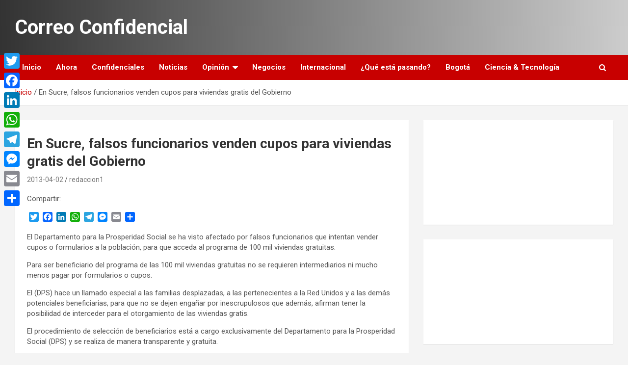

--- FILE ---
content_type: text/html; charset=UTF-8
request_url: https://correoconfidencial.com/archivos/41955
body_size: 10379
content:
<!doctype html>
<html lang="es">
<head>
	<meta charset="UTF-8">
	<meta name="viewport" content="width=device-width, initial-scale=1, shrink-to-fit=no">
	<link rel="profile" href="https://gmpg.org/xfn/11">

	<title>En Sucre, falsos funcionarios venden cupos para viviendas gratis del Gobierno &#8211; Correo Confidencial</title>
<meta name='robots' content='max-image-preview:large' />
<link rel='dns-prefetch' href='//static.addtoany.com' />
<link rel='dns-prefetch' href='//fonts.googleapis.com' />
<link rel="alternate" type="application/rss+xml" title="Correo Confidencial &raquo; Feed" href="https://correoconfidencial.com/feed" />
<link rel="alternate" title="oEmbed (JSON)" type="application/json+oembed" href="https://correoconfidencial.com/wp-json/oembed/1.0/embed?url=https%3A%2F%2Fcorreoconfidencial.com%2Farchivos%2F41955" />
<link rel="alternate" title="oEmbed (XML)" type="text/xml+oembed" href="https://correoconfidencial.com/wp-json/oembed/1.0/embed?url=https%3A%2F%2Fcorreoconfidencial.com%2Farchivos%2F41955&#038;format=xml" />
<style id='wp-img-auto-sizes-contain-inline-css' type='text/css'>
img:is([sizes=auto i],[sizes^="auto," i]){contain-intrinsic-size:3000px 1500px}
/*# sourceURL=wp-img-auto-sizes-contain-inline-css */
</style>

<style id='wp-emoji-styles-inline-css' type='text/css'>

	img.wp-smiley, img.emoji {
		display: inline !important;
		border: none !important;
		box-shadow: none !important;
		height: 1em !important;
		width: 1em !important;
		margin: 0 0.07em !important;
		vertical-align: -0.1em !important;
		background: none !important;
		padding: 0 !important;
	}
/*# sourceURL=wp-emoji-styles-inline-css */
</style>
<link rel='stylesheet' id='wp-block-library-css' href='https://correoconfidencial.com/correoconfidencial/wp-includes/css/dist/block-library/style.min.css?ver=6.9' type='text/css' media='all' />
<style id='wp-block-embed-inline-css' type='text/css'>
.wp-block-embed.alignleft,.wp-block-embed.alignright,.wp-block[data-align=left]>[data-type="core/embed"],.wp-block[data-align=right]>[data-type="core/embed"]{max-width:360px;width:100%}.wp-block-embed.alignleft .wp-block-embed__wrapper,.wp-block-embed.alignright .wp-block-embed__wrapper,.wp-block[data-align=left]>[data-type="core/embed"] .wp-block-embed__wrapper,.wp-block[data-align=right]>[data-type="core/embed"] .wp-block-embed__wrapper{min-width:280px}.wp-block-cover .wp-block-embed{min-height:240px;min-width:320px}.wp-block-embed{overflow-wrap:break-word}.wp-block-embed :where(figcaption){margin-bottom:1em;margin-top:.5em}.wp-block-embed iframe{max-width:100%}.wp-block-embed__wrapper{position:relative}.wp-embed-responsive .wp-has-aspect-ratio .wp-block-embed__wrapper:before{content:"";display:block;padding-top:50%}.wp-embed-responsive .wp-has-aspect-ratio iframe{bottom:0;height:100%;left:0;position:absolute;right:0;top:0;width:100%}.wp-embed-responsive .wp-embed-aspect-21-9 .wp-block-embed__wrapper:before{padding-top:42.85%}.wp-embed-responsive .wp-embed-aspect-18-9 .wp-block-embed__wrapper:before{padding-top:50%}.wp-embed-responsive .wp-embed-aspect-16-9 .wp-block-embed__wrapper:before{padding-top:56.25%}.wp-embed-responsive .wp-embed-aspect-4-3 .wp-block-embed__wrapper:before{padding-top:75%}.wp-embed-responsive .wp-embed-aspect-1-1 .wp-block-embed__wrapper:before{padding-top:100%}.wp-embed-responsive .wp-embed-aspect-9-16 .wp-block-embed__wrapper:before{padding-top:177.77%}.wp-embed-responsive .wp-embed-aspect-1-2 .wp-block-embed__wrapper:before{padding-top:200%}
/*# sourceURL=https://correoconfidencial.com/correoconfidencial/wp-includes/blocks/embed/style.min.css */
</style>
<style id='global-styles-inline-css' type='text/css'>
:root{--wp--preset--aspect-ratio--square: 1;--wp--preset--aspect-ratio--4-3: 4/3;--wp--preset--aspect-ratio--3-4: 3/4;--wp--preset--aspect-ratio--3-2: 3/2;--wp--preset--aspect-ratio--2-3: 2/3;--wp--preset--aspect-ratio--16-9: 16/9;--wp--preset--aspect-ratio--9-16: 9/16;--wp--preset--color--black: #000000;--wp--preset--color--cyan-bluish-gray: #abb8c3;--wp--preset--color--white: #ffffff;--wp--preset--color--pale-pink: #f78da7;--wp--preset--color--vivid-red: #cf2e2e;--wp--preset--color--luminous-vivid-orange: #ff6900;--wp--preset--color--luminous-vivid-amber: #fcb900;--wp--preset--color--light-green-cyan: #7bdcb5;--wp--preset--color--vivid-green-cyan: #00d084;--wp--preset--color--pale-cyan-blue: #8ed1fc;--wp--preset--color--vivid-cyan-blue: #0693e3;--wp--preset--color--vivid-purple: #9b51e0;--wp--preset--gradient--vivid-cyan-blue-to-vivid-purple: linear-gradient(135deg,rgb(6,147,227) 0%,rgb(155,81,224) 100%);--wp--preset--gradient--light-green-cyan-to-vivid-green-cyan: linear-gradient(135deg,rgb(122,220,180) 0%,rgb(0,208,130) 100%);--wp--preset--gradient--luminous-vivid-amber-to-luminous-vivid-orange: linear-gradient(135deg,rgb(252,185,0) 0%,rgb(255,105,0) 100%);--wp--preset--gradient--luminous-vivid-orange-to-vivid-red: linear-gradient(135deg,rgb(255,105,0) 0%,rgb(207,46,46) 100%);--wp--preset--gradient--very-light-gray-to-cyan-bluish-gray: linear-gradient(135deg,rgb(238,238,238) 0%,rgb(169,184,195) 100%);--wp--preset--gradient--cool-to-warm-spectrum: linear-gradient(135deg,rgb(74,234,220) 0%,rgb(151,120,209) 20%,rgb(207,42,186) 40%,rgb(238,44,130) 60%,rgb(251,105,98) 80%,rgb(254,248,76) 100%);--wp--preset--gradient--blush-light-purple: linear-gradient(135deg,rgb(255,206,236) 0%,rgb(152,150,240) 100%);--wp--preset--gradient--blush-bordeaux: linear-gradient(135deg,rgb(254,205,165) 0%,rgb(254,45,45) 50%,rgb(107,0,62) 100%);--wp--preset--gradient--luminous-dusk: linear-gradient(135deg,rgb(255,203,112) 0%,rgb(199,81,192) 50%,rgb(65,88,208) 100%);--wp--preset--gradient--pale-ocean: linear-gradient(135deg,rgb(255,245,203) 0%,rgb(182,227,212) 50%,rgb(51,167,181) 100%);--wp--preset--gradient--electric-grass: linear-gradient(135deg,rgb(202,248,128) 0%,rgb(113,206,126) 100%);--wp--preset--gradient--midnight: linear-gradient(135deg,rgb(2,3,129) 0%,rgb(40,116,252) 100%);--wp--preset--font-size--small: 13px;--wp--preset--font-size--medium: 20px;--wp--preset--font-size--large: 36px;--wp--preset--font-size--x-large: 42px;--wp--preset--spacing--20: 0.44rem;--wp--preset--spacing--30: 0.67rem;--wp--preset--spacing--40: 1rem;--wp--preset--spacing--50: 1.5rem;--wp--preset--spacing--60: 2.25rem;--wp--preset--spacing--70: 3.38rem;--wp--preset--spacing--80: 5.06rem;--wp--preset--shadow--natural: 6px 6px 9px rgba(0, 0, 0, 0.2);--wp--preset--shadow--deep: 12px 12px 50px rgba(0, 0, 0, 0.4);--wp--preset--shadow--sharp: 6px 6px 0px rgba(0, 0, 0, 0.2);--wp--preset--shadow--outlined: 6px 6px 0px -3px rgb(255, 255, 255), 6px 6px rgb(0, 0, 0);--wp--preset--shadow--crisp: 6px 6px 0px rgb(0, 0, 0);}:where(.is-layout-flex){gap: 0.5em;}:where(.is-layout-grid){gap: 0.5em;}body .is-layout-flex{display: flex;}.is-layout-flex{flex-wrap: wrap;align-items: center;}.is-layout-flex > :is(*, div){margin: 0;}body .is-layout-grid{display: grid;}.is-layout-grid > :is(*, div){margin: 0;}:where(.wp-block-columns.is-layout-flex){gap: 2em;}:where(.wp-block-columns.is-layout-grid){gap: 2em;}:where(.wp-block-post-template.is-layout-flex){gap: 1.25em;}:where(.wp-block-post-template.is-layout-grid){gap: 1.25em;}.has-black-color{color: var(--wp--preset--color--black) !important;}.has-cyan-bluish-gray-color{color: var(--wp--preset--color--cyan-bluish-gray) !important;}.has-white-color{color: var(--wp--preset--color--white) !important;}.has-pale-pink-color{color: var(--wp--preset--color--pale-pink) !important;}.has-vivid-red-color{color: var(--wp--preset--color--vivid-red) !important;}.has-luminous-vivid-orange-color{color: var(--wp--preset--color--luminous-vivid-orange) !important;}.has-luminous-vivid-amber-color{color: var(--wp--preset--color--luminous-vivid-amber) !important;}.has-light-green-cyan-color{color: var(--wp--preset--color--light-green-cyan) !important;}.has-vivid-green-cyan-color{color: var(--wp--preset--color--vivid-green-cyan) !important;}.has-pale-cyan-blue-color{color: var(--wp--preset--color--pale-cyan-blue) !important;}.has-vivid-cyan-blue-color{color: var(--wp--preset--color--vivid-cyan-blue) !important;}.has-vivid-purple-color{color: var(--wp--preset--color--vivid-purple) !important;}.has-black-background-color{background-color: var(--wp--preset--color--black) !important;}.has-cyan-bluish-gray-background-color{background-color: var(--wp--preset--color--cyan-bluish-gray) !important;}.has-white-background-color{background-color: var(--wp--preset--color--white) !important;}.has-pale-pink-background-color{background-color: var(--wp--preset--color--pale-pink) !important;}.has-vivid-red-background-color{background-color: var(--wp--preset--color--vivid-red) !important;}.has-luminous-vivid-orange-background-color{background-color: var(--wp--preset--color--luminous-vivid-orange) !important;}.has-luminous-vivid-amber-background-color{background-color: var(--wp--preset--color--luminous-vivid-amber) !important;}.has-light-green-cyan-background-color{background-color: var(--wp--preset--color--light-green-cyan) !important;}.has-vivid-green-cyan-background-color{background-color: var(--wp--preset--color--vivid-green-cyan) !important;}.has-pale-cyan-blue-background-color{background-color: var(--wp--preset--color--pale-cyan-blue) !important;}.has-vivid-cyan-blue-background-color{background-color: var(--wp--preset--color--vivid-cyan-blue) !important;}.has-vivid-purple-background-color{background-color: var(--wp--preset--color--vivid-purple) !important;}.has-black-border-color{border-color: var(--wp--preset--color--black) !important;}.has-cyan-bluish-gray-border-color{border-color: var(--wp--preset--color--cyan-bluish-gray) !important;}.has-white-border-color{border-color: var(--wp--preset--color--white) !important;}.has-pale-pink-border-color{border-color: var(--wp--preset--color--pale-pink) !important;}.has-vivid-red-border-color{border-color: var(--wp--preset--color--vivid-red) !important;}.has-luminous-vivid-orange-border-color{border-color: var(--wp--preset--color--luminous-vivid-orange) !important;}.has-luminous-vivid-amber-border-color{border-color: var(--wp--preset--color--luminous-vivid-amber) !important;}.has-light-green-cyan-border-color{border-color: var(--wp--preset--color--light-green-cyan) !important;}.has-vivid-green-cyan-border-color{border-color: var(--wp--preset--color--vivid-green-cyan) !important;}.has-pale-cyan-blue-border-color{border-color: var(--wp--preset--color--pale-cyan-blue) !important;}.has-vivid-cyan-blue-border-color{border-color: var(--wp--preset--color--vivid-cyan-blue) !important;}.has-vivid-purple-border-color{border-color: var(--wp--preset--color--vivid-purple) !important;}.has-vivid-cyan-blue-to-vivid-purple-gradient-background{background: var(--wp--preset--gradient--vivid-cyan-blue-to-vivid-purple) !important;}.has-light-green-cyan-to-vivid-green-cyan-gradient-background{background: var(--wp--preset--gradient--light-green-cyan-to-vivid-green-cyan) !important;}.has-luminous-vivid-amber-to-luminous-vivid-orange-gradient-background{background: var(--wp--preset--gradient--luminous-vivid-amber-to-luminous-vivid-orange) !important;}.has-luminous-vivid-orange-to-vivid-red-gradient-background{background: var(--wp--preset--gradient--luminous-vivid-orange-to-vivid-red) !important;}.has-very-light-gray-to-cyan-bluish-gray-gradient-background{background: var(--wp--preset--gradient--very-light-gray-to-cyan-bluish-gray) !important;}.has-cool-to-warm-spectrum-gradient-background{background: var(--wp--preset--gradient--cool-to-warm-spectrum) !important;}.has-blush-light-purple-gradient-background{background: var(--wp--preset--gradient--blush-light-purple) !important;}.has-blush-bordeaux-gradient-background{background: var(--wp--preset--gradient--blush-bordeaux) !important;}.has-luminous-dusk-gradient-background{background: var(--wp--preset--gradient--luminous-dusk) !important;}.has-pale-ocean-gradient-background{background: var(--wp--preset--gradient--pale-ocean) !important;}.has-electric-grass-gradient-background{background: var(--wp--preset--gradient--electric-grass) !important;}.has-midnight-gradient-background{background: var(--wp--preset--gradient--midnight) !important;}.has-small-font-size{font-size: var(--wp--preset--font-size--small) !important;}.has-medium-font-size{font-size: var(--wp--preset--font-size--medium) !important;}.has-large-font-size{font-size: var(--wp--preset--font-size--large) !important;}.has-x-large-font-size{font-size: var(--wp--preset--font-size--x-large) !important;}
/*# sourceURL=global-styles-inline-css */
</style>

<style id='classic-theme-styles-inline-css' type='text/css'>
/*! This file is auto-generated */
.wp-block-button__link{color:#fff;background-color:#32373c;border-radius:9999px;box-shadow:none;text-decoration:none;padding:calc(.667em + 2px) calc(1.333em + 2px);font-size:1.125em}.wp-block-file__button{background:#32373c;color:#fff;text-decoration:none}
/*# sourceURL=/wp-includes/css/classic-themes.min.css */
</style>
<link rel='stylesheet' id='bootstrap-style-css' href='https://correoconfidencial.com/correoconfidencial/wp-content/themes/newscard-pro/assets/library/bootstrap/css/bootstrap.min.css?ver=4.0.0' type='text/css' media='all' />
<link rel='stylesheet' id='font-awesome-style-css' href='https://correoconfidencial.com/correoconfidencial/wp-content/themes/newscard-pro/assets/library/font-awesome/css/font-awesome.css?ver=6.9' type='text/css' media='all' />
<link rel='stylesheet' id='newscard-google-fonts-css' href='//fonts.googleapis.com/css?family=Roboto%3A300%2C300i%2C400%2C400i%2C500%2C500i%2C700%2C700i&#038;ver=6.9' type='text/css' media='all' />
<link rel='stylesheet' id='owl-carousel-css' href='https://correoconfidencial.com/correoconfidencial/wp-content/themes/newscard-pro/assets/library/owl-carousel/owl.carousel.min.css?ver=2.3.4' type='text/css' media='all' />
<link rel='stylesheet' id='newscard-style-css' href='https://correoconfidencial.com/correoconfidencial/wp-content/themes/newscard-pro/style.css?ver=6.9' type='text/css' media='all' />
<link rel='stylesheet' id='addtoany-css' href='https://correoconfidencial.com/correoconfidencial/wp-content/plugins/add-to-any/addtoany.min.css?ver=1.16' type='text/css' media='all' />
<style id='addtoany-inline-css' type='text/css'>
@media screen and (max-width:980px){
.a2a_floating_style.a2a_vertical_style{display:none;}
}
/*# sourceURL=addtoany-inline-css */
</style>
<script type="text/javascript" id="addtoany-core-js-before">
/* <![CDATA[ */
window.a2a_config=window.a2a_config||{};a2a_config.callbacks=[];a2a_config.overlays=[];a2a_config.templates={};a2a_localize = {
	Share: "Compartir",
	Save: "Guardar",
	Subscribe: "Suscribir",
	Email: "Correo electrónico",
	Bookmark: "Marcador",
	ShowAll: "Mostrar todo",
	ShowLess: "Mostrar menos",
	FindServices: "Encontrar servicio(s)",
	FindAnyServiceToAddTo: "Encuentra al instante cualquier servicio para añadir a",
	PoweredBy: "Funciona con",
	ShareViaEmail: "Compartir por correo electrónico",
	SubscribeViaEmail: "Suscribirse a través de correo electrónico",
	BookmarkInYourBrowser: "Añadir a marcadores de tu navegador",
	BookmarkInstructions: "Presiona «Ctrl+D» o «\u2318+D» para añadir esta página a marcadores",
	AddToYourFavorites: "Añadir a tus favoritos",
	SendFromWebOrProgram: "Enviar desde cualquier dirección o programa de correo electrónico ",
	EmailProgram: "Programa de correo electrónico",
	More: "Más&#8230;",
	ThanksForSharing: "¡Gracias por compartir!",
	ThanksForFollowing: "¡Gracias por seguirnos!"
};


//# sourceURL=addtoany-core-js-before
/* ]]> */
</script>
<script type="text/javascript" defer src="https://static.addtoany.com/menu/page.js" id="addtoany-core-js"></script>
<script type="text/javascript" src="https://correoconfidencial.com/correoconfidencial/wp-includes/js/jquery/jquery.min.js?ver=3.7.1" id="jquery-core-js"></script>
<script type="text/javascript" src="https://correoconfidencial.com/correoconfidencial/wp-includes/js/jquery/jquery-migrate.min.js?ver=3.4.1" id="jquery-migrate-js"></script>
<script type="text/javascript" defer src="https://correoconfidencial.com/correoconfidencial/wp-content/plugins/add-to-any/addtoany.min.js?ver=1.1" id="addtoany-jquery-js"></script>
<script type="text/javascript" src="https://correoconfidencial.com/correoconfidencial/wp-content/plugins/google-analyticator/external-tracking.min.js?ver=6.5.7" id="ga-external-tracking-js"></script>
<link rel="https://api.w.org/" href="https://correoconfidencial.com/wp-json/" /><link rel="alternate" title="JSON" type="application/json" href="https://correoconfidencial.com/wp-json/wp/v2/posts/41955" /><link rel="EditURI" type="application/rsd+xml" title="RSD" href="https://correoconfidencial.com/correoconfidencial/xmlrpc.php?rsd" />
<meta name="generator" content="WordPress 6.9" />
<link rel="canonical" href="https://correoconfidencial.com/archivos/41955" />
<link rel='shortlink' href='https://correoconfidencial.com/?p=41955' />
<!-- WordPress Most Popular --><script type="text/javascript">/* <![CDATA[ */ jQuery.post("https://correoconfidencial.com/correoconfidencial/wp-admin/admin-ajax.php", { action: "wmp_update", id: 41955, token: "ccb08fcbc2" }); /* ]]> */</script><!-- /WordPress Most Popular -->
	<style type="text/css">
				@media (min-width: 768px) {
				}
			</style>

<style type="text/css" id="sns_global_styles">#header, #navigation { background: white; }
#sidebar div.widget.widget_text { padding: 0; }</style><!-- Google Analytics Tracking by Google Analyticator 6.5.7 -->
<script type="text/javascript">
    var analyticsFileTypes = [];
    var analyticsSnippet = 'disabled';
    var analyticsEventTracking = 'enabled';
</script>
<script type="text/javascript">
	(function(i,s,o,g,r,a,m){i['GoogleAnalyticsObject']=r;i[r]=i[r]||function(){
	(i[r].q=i[r].q||[]).push(arguments)},i[r].l=1*new Date();a=s.createElement(o),
	m=s.getElementsByTagName(o)[0];a.async=1;a.src=g;m.parentNode.insertBefore(a,m)
	})(window,document,'script','//www.google-analytics.com/analytics.js','ga');
	ga('create', 'UA-XXXXXXXX-X', 'auto');
	ga('require', 'displayfeatures');
 
	ga('send', 'pageview');
</script>
</head>

<body class="wp-singular post-template-default single single-post postid-41955 single-format-standard wp-theme-newscard-pro theme-body group-blog">

<div id="page" class="site">
	<a class="skip-link screen-reader-text" href="#content">Saltar al contenido</a>
	
	<header id="masthead" class="site-header">
				<nav class="navbar navbar-expand-lg d-block">
			<div class="navbar-head header-overlay-dark" >
				<div class="container">
					<div class="row navbar-head-row align-items-center">
						<div class="col-lg-4">
							<div class="site-branding navbar-brand">
																	<h2 class="site-title"><a href="https://correoconfidencial.com/" rel="home">Correo Confidencial</a></h2>
															</div><!-- .site-branding .navbar-brand -->
						</div>
											</div><!-- .row -->
				</div><!-- .container -->
			</div><!-- .navbar-head -->
			<div class="navigation-bar">
				<div class="navigation-bar-top">
					<div class="container">
						<button class="navbar-toggler menu-toggle" type="button" data-toggle="collapse" data-target="#navbarCollapse" aria-controls="navbarCollapse" aria-expanded="false" aria-label="Alternar navegación"></button>
						<span class="search-toggle"></span>
					</div><!-- .container -->
					<div class="search-bar">
						<div class="container">
							<div class="search-block off">
								<form action="https://correoconfidencial.com/" method="get" class="search-form">
	<label class="assistive-text"> Buscar </label>
	<div class="input-group">
		<input type="search" value="" placeholder="Buscar" class="form-control s" name="s">
		<div class="input-group-prepend">
			<button class="btn btn-theme">Buscar</button>
		</div>
	</div>
</form><!-- .search-form -->
							</div><!-- .search-box -->
						</div><!-- .container -->
					</div><!-- .search-bar -->
				</div><!-- .navigation-bar-top -->
				<div class="navbar-main">
					<div class="container">
						<div class="collapse navbar-collapse" id="navbarCollapse">
							<div id="site-navigation" class="main-navigation" role="navigation">
								<ul class="nav-menu navbar-nav d-lg-block"><li id="menu-item-276350" class="menu-item menu-item-type-custom menu-item-object-custom menu-item-home menu-item-276350"><a href="https://correoconfidencial.com/">Inicio</a></li>
<li id="menu-item-326745" class="menu-item menu-item-type-taxonomy menu-item-object-category menu-item-326745"><a href="https://correoconfidencial.com/archivos/category/ahora">Ahora</a></li>
<li id="menu-item-276343" class="menu-item menu-item-type-taxonomy menu-item-object-category menu-item-276343"><a href="https://correoconfidencial.com/archivos/category/confidenciales">Confidenciales</a></li>
<li id="menu-item-123287" class="menu-item menu-item-type-taxonomy menu-item-object-category menu-item-123287"><a href="https://correoconfidencial.com/archivos/category/noticias">Noticias</a></li>
<li id="menu-item-123292" class="menu-item menu-item-type-taxonomy menu-item-object-category menu-item-has-children menu-item-123292"><a href="https://correoconfidencial.com/archivos/category/opinion">Opinión</a>
<ul class="sub-menu">
	<li id="menu-item-123293" class="menu-item menu-item-type-taxonomy menu-item-object-category menu-item-123293"><a href="https://correoconfidencial.com/archivos/category/opinion/el-ojo-del-halkon">El Ojo del Halkon</a></li>
	<li id="menu-item-123298" class="menu-item menu-item-type-taxonomy menu-item-object-category menu-item-123298"><a href="https://correoconfidencial.com/archivos/category/opinion/oscar-montes">Oscar Montes</a></li>
	<li id="menu-item-351632" class="menu-item menu-item-type-taxonomy menu-item-object-category menu-item-351632"><a href="https://correoconfidencial.com/archivos/category/opinion/javier-mozzo">Javier Mozzo</a></li>
</ul>
</li>
<li id="menu-item-123290" class="menu-item menu-item-type-taxonomy menu-item-object-category menu-item-123290"><a href="https://correoconfidencial.com/archivos/category/negocios">Negocios</a></li>
<li id="menu-item-123286" class="menu-item menu-item-type-taxonomy menu-item-object-category menu-item-123286"><a href="https://correoconfidencial.com/archivos/category/mapamundi">Internacional</a></li>
<li id="menu-item-123285" class="menu-item menu-item-type-taxonomy menu-item-object-category menu-item-123285"><a href="https://correoconfidencial.com/archivos/category/que-esta-pasando">¿Qué está pasando?</a></li>
<li id="menu-item-123291" class="menu-item menu-item-type-taxonomy menu-item-object-category menu-item-123291"><a href="https://correoconfidencial.com/archivos/category/bogota">Bogotá</a></li>
<li id="menu-item-326726" class="menu-item menu-item-type-taxonomy menu-item-object-category menu-item-326726"><a href="https://correoconfidencial.com/archivos/category/cienciaytecnologia">Ciencia &amp; Tecnología</a></li>
</ul>							</div><!-- #site-navigation .main-navigation -->
						</div><!-- .navbar-collapse -->
						<div class="nav-search">
							<span class="search-toggle"></span>
						</div><!-- .nav-search -->
					</div><!-- .container -->
				</div><!-- .navbar-main -->
			</div><!-- .navigation-bar -->
		</nav><!-- .navbar -->

		
		
					<div id="breadcrumb">
				<div class="container">
					<div role="navigation" aria-label="Migas de pan" class="breadcrumb-trail breadcrumbs" itemprop="breadcrumb"><ul class="trail-items" itemscope itemtype="http://schema.org/BreadcrumbList"><meta name="numberOfItems" content="2" /><meta name="itemListOrder" content="Ascending" /><li itemprop="itemListElement" itemscope itemtype="http://schema.org/ListItem" class="trail-item trail-begin"><a href="https://correoconfidencial.com" rel="home" itemprop="item"><span itemprop="name">Inicio</span></a><meta itemprop="position" content="1" /></li><li itemprop="itemListElement" itemscope itemtype="http://schema.org/ListItem" class="trail-item trail-end"><span itemprop="name">En Sucre, falsos funcionarios venden cupos para viviendas gratis del Gobierno</span><meta itemprop="position" content="2" /></li></ul></div>				</div>
			</div><!-- .breadcrumb -->
			</header><!-- #masthead -->
	<div id="content" class="site-content ">
		<div class="container">
							<div class="row justify-content-center site-content-row">
			<div id="primary" class="col-lg-8 content-area">		<main id="main" class="site-main">

				<div class="post-41955 post type-post status-publish format-standard has-post-thumbnail hentry">

		
				<div class="entry-meta category-meta">
					<div class="cat-links"></div>
				</div><!-- .entry-meta -->

			
					<header class="entry-header">
				<h1 class="entry-title">En Sucre, falsos funcionarios venden cupos para viviendas gratis del Gobierno</h1>
									<div class="entry-meta">
						<div class="date"><a href="https://correoconfidencial.com/archivos/41955" title="En Sucre, falsos funcionarios venden cupos para viviendas gratis del Gobierno">2013-04-02</a> </div> <div class="by-author vcard author"><a href="https://correoconfidencial.com/archivos/author/redaccion1">redaccion1</a> </div>											</div><!-- .entry-meta -->
								</header>
		
			<div class="entry-content">
				<div class="addtoany_share_save_container addtoany_content addtoany_content_top"><div class="addtoany_header">Compartir:</div><div class="a2a_kit a2a_kit_size_20 addtoany_list" data-a2a-url="https://correoconfidencial.com/archivos/41955" data-a2a-title="En Sucre, falsos funcionarios venden cupos para viviendas gratis del Gobierno"><a class="a2a_button_twitter" href="https://www.addtoany.com/add_to/twitter?linkurl=https%3A%2F%2Fcorreoconfidencial.com%2Farchivos%2F41955&amp;linkname=En%20Sucre%2C%20falsos%20funcionarios%20venden%20cupos%20para%20viviendas%20gratis%20del%20Gobierno" title="Twitter" rel="nofollow noopener" target="_blank"></a><a class="a2a_button_facebook" href="https://www.addtoany.com/add_to/facebook?linkurl=https%3A%2F%2Fcorreoconfidencial.com%2Farchivos%2F41955&amp;linkname=En%20Sucre%2C%20falsos%20funcionarios%20venden%20cupos%20para%20viviendas%20gratis%20del%20Gobierno" title="Facebook" rel="nofollow noopener" target="_blank"></a><a class="a2a_button_linkedin" href="https://www.addtoany.com/add_to/linkedin?linkurl=https%3A%2F%2Fcorreoconfidencial.com%2Farchivos%2F41955&amp;linkname=En%20Sucre%2C%20falsos%20funcionarios%20venden%20cupos%20para%20viviendas%20gratis%20del%20Gobierno" title="LinkedIn" rel="nofollow noopener" target="_blank"></a><a class="a2a_button_whatsapp" href="https://www.addtoany.com/add_to/whatsapp?linkurl=https%3A%2F%2Fcorreoconfidencial.com%2Farchivos%2F41955&amp;linkname=En%20Sucre%2C%20falsos%20funcionarios%20venden%20cupos%20para%20viviendas%20gratis%20del%20Gobierno" title="WhatsApp" rel="nofollow noopener" target="_blank"></a><a class="a2a_button_telegram" href="https://www.addtoany.com/add_to/telegram?linkurl=https%3A%2F%2Fcorreoconfidencial.com%2Farchivos%2F41955&amp;linkname=En%20Sucre%2C%20falsos%20funcionarios%20venden%20cupos%20para%20viviendas%20gratis%20del%20Gobierno" title="Telegram" rel="nofollow noopener" target="_blank"></a><a class="a2a_button_facebook_messenger" href="https://www.addtoany.com/add_to/facebook_messenger?linkurl=https%3A%2F%2Fcorreoconfidencial.com%2Farchivos%2F41955&amp;linkname=En%20Sucre%2C%20falsos%20funcionarios%20venden%20cupos%20para%20viviendas%20gratis%20del%20Gobierno" title="Messenger" rel="nofollow noopener" target="_blank"></a><a class="a2a_button_email" href="https://www.addtoany.com/add_to/email?linkurl=https%3A%2F%2Fcorreoconfidencial.com%2Farchivos%2F41955&amp;linkname=En%20Sucre%2C%20falsos%20funcionarios%20venden%20cupos%20para%20viviendas%20gratis%20del%20Gobierno" title="Email" rel="nofollow noopener" target="_blank"></a><a class="a2a_dd addtoany_share_save addtoany_share" href="https://www.addtoany.com/share"></a></div></div><p>El Departamento para la Prosperidad Social se ha visto afectado por falsos funcionarios que intentan vender cupos o formularios a la población, para que acceda al programa de 100 mil viviendas gratuitas.</p>
<p>Para ser beneficiario del programa de las 100 mil viviendas gratuitas no se requieren intermediarios ni mucho menos pagar por formularios o cupos.</p>
<p>El (DPS) hace un llamado especial a las familias desplazadas, a las pertenecientes a la Red Unidos y a las demás potenciales beneficiarias, para que no se dejen engañar por inescrupulosos que además, afirman tener la posibilidad de interceder para el otorgamiento de las viviendas gratis.</p>
<p>El procedimiento de selección de beneficiarios está a cargo exclusivamente del Departamento para la Prosperidad Social (DPS) y se realiza de manera transparente y gratuita.</p>
<p>Con el fin brindar mayor información y recibir denuncias de los ciudadanos sobre algún hecho fraudulento, el DPS habilitó un mecanismo gratuito a través de mensajes de texto vía celular. Las personas pueden enviar la información desde cualquier operador, al código 85954 con la palabra “Vivienda Denuncia”. También pueden hacerlo a través de la sección “Contáctenos” de la página web www.dps.gov.co.</p>
<div class="addtoany_share_save_container addtoany_content addtoany_content_bottom"><div class="addtoany_header">Compartir:</div><div class="a2a_kit a2a_kit_size_20 addtoany_list" data-a2a-url="https://correoconfidencial.com/archivos/41955" data-a2a-title="En Sucre, falsos funcionarios venden cupos para viviendas gratis del Gobierno"><a class="a2a_button_twitter" href="https://www.addtoany.com/add_to/twitter?linkurl=https%3A%2F%2Fcorreoconfidencial.com%2Farchivos%2F41955&amp;linkname=En%20Sucre%2C%20falsos%20funcionarios%20venden%20cupos%20para%20viviendas%20gratis%20del%20Gobierno" title="Twitter" rel="nofollow noopener" target="_blank"></a><a class="a2a_button_facebook" href="https://www.addtoany.com/add_to/facebook?linkurl=https%3A%2F%2Fcorreoconfidencial.com%2Farchivos%2F41955&amp;linkname=En%20Sucre%2C%20falsos%20funcionarios%20venden%20cupos%20para%20viviendas%20gratis%20del%20Gobierno" title="Facebook" rel="nofollow noopener" target="_blank"></a><a class="a2a_button_linkedin" href="https://www.addtoany.com/add_to/linkedin?linkurl=https%3A%2F%2Fcorreoconfidencial.com%2Farchivos%2F41955&amp;linkname=En%20Sucre%2C%20falsos%20funcionarios%20venden%20cupos%20para%20viviendas%20gratis%20del%20Gobierno" title="LinkedIn" rel="nofollow noopener" target="_blank"></a><a class="a2a_button_whatsapp" href="https://www.addtoany.com/add_to/whatsapp?linkurl=https%3A%2F%2Fcorreoconfidencial.com%2Farchivos%2F41955&amp;linkname=En%20Sucre%2C%20falsos%20funcionarios%20venden%20cupos%20para%20viviendas%20gratis%20del%20Gobierno" title="WhatsApp" rel="nofollow noopener" target="_blank"></a><a class="a2a_button_telegram" href="https://www.addtoany.com/add_to/telegram?linkurl=https%3A%2F%2Fcorreoconfidencial.com%2Farchivos%2F41955&amp;linkname=En%20Sucre%2C%20falsos%20funcionarios%20venden%20cupos%20para%20viviendas%20gratis%20del%20Gobierno" title="Telegram" rel="nofollow noopener" target="_blank"></a><a class="a2a_button_facebook_messenger" href="https://www.addtoany.com/add_to/facebook_messenger?linkurl=https%3A%2F%2Fcorreoconfidencial.com%2Farchivos%2F41955&amp;linkname=En%20Sucre%2C%20falsos%20funcionarios%20venden%20cupos%20para%20viviendas%20gratis%20del%20Gobierno" title="Messenger" rel="nofollow noopener" target="_blank"></a><a class="a2a_button_email" href="https://www.addtoany.com/add_to/email?linkurl=https%3A%2F%2Fcorreoconfidencial.com%2Farchivos%2F41955&amp;linkname=En%20Sucre%2C%20falsos%20funcionarios%20venden%20cupos%20para%20viviendas%20gratis%20del%20Gobierno" title="Email" rel="nofollow noopener" target="_blank"></a><a class="a2a_dd addtoany_share_save addtoany_share" href="https://www.addtoany.com/share"></a></div></div>			</div><!-- .entry-content -->

			</div><!-- .post-41955 -->

	<nav class="navigation post-navigation" aria-label="Entradas">
		<h2 class="screen-reader-text">Navegación de entradas</h2>
		<div class="nav-links"><div class="nav-previous"><a href="https://correoconfidencial.com/archivos/41952" rel="prev">Las Farc sí somos optimistas con el proceso de paz: Jesús Santrich</a></div><div class="nav-next"><a href="https://correoconfidencial.com/archivos/41959" rel="next">Acusan a congresista de copiar proyecto de la Universidad de los Andes</a></div></div>
	</nav>
		</main><!-- #main -->
	</div><!-- #primary -->


<aside id="secondary" class="col-lg-4 widget-area" role="complementary">
	<div class="sticky-sidebar">
		<section id="block-34" class="widget widget_block">
<figure class="wp-block-embed is-type-rich is-provider-spotify wp-block-embed-spotify wp-embed-aspect-21-9 wp-has-aspect-ratio"><div class="wp-block-embed__wrapper">
<iframe title="Spotify Embed: El Podcast de Ricardo Galán" style="border-radius: 12px" width="100%" height="152" frameborder="0" allowfullscreen allow="autoplay; clipboard-write; encrypted-media; fullscreen; picture-in-picture" loading="lazy" src="https://open.spotify.com/embed/show/6taNC5vhu17NYHUsPNtQtq?si=f0ef2df888ed4b98&utm_source=oembed"></iframe>
</div></figure>
</section><section id="block-35" class="widget widget_block">
<figure class="wp-block-embed is-type-rich is-provider-spotify wp-block-embed-spotify wp-embed-aspect-21-9 wp-has-aspect-ratio"><div class="wp-block-embed__wrapper">
<iframe title="Spotify Embed: Periodistas Sin Filtro" style="border-radius: 12px" width="100%" height="152" frameborder="0" allowfullscreen allow="autoplay; clipboard-write; encrypted-media; fullscreen; picture-in-picture" loading="lazy" src="https://open.spotify.com/embed/show/6cJBbGf4tEemz3ni2elkEy?si=0a57a81b842140c8&utm_source=oembed"></iframe>
</div></figure>
</section>	</div><!-- .sticky-sidebar -->
</aside><!-- #secondary -->
					</div><!-- row -->
		</div><!-- .container -->
	</div><!-- #content .site-content-->
			<footer id="colophon" class="site-footer" role="contentinfo">
			
				<section class="featured-stories post-slider boxed-layout">
					<div class="container">
													<div class="post-slider-header">
													<h2 class="stories-title">Economía</h2>
													</div><!-- .post-slider-header -->
						
						
						<div class="owl-carousel owl-carousel-default">
															<div class="post-col">
									<div class="post-boxed">
																					<div class="post-img-wrap">
												<a href="https://correoconfidencial.com/archivos/377115" class="post-img" style="background-image: url('https://correoconfidencial.com/correoconfidencial/wp-content/uploads/2026/01/Dispensador-de-Gasolina.jpg');"></a>
												<div class="entry-meta category-meta">
													<div class="cat-links">
				<a class="cat-links-6" href="https://correoconfidencial.com/archivos/category/negocios">Negocios</a>
			</div>
												</div><!-- .entry-meta -->
											</div><!-- .post-img-wrap -->
																				<div class="post-content">
																						<h3 class="entry-title"><a href="https://correoconfidencial.com/archivos/377115">Presidente Gustavo Petro anunció reducción en el precio de la gasolina</a></h3>																							<div class="entry-meta">
													<div class="date"><a href="https://correoconfidencial.com/archivos/377115" title="Presidente Gustavo Petro anunció reducción en el precio de la gasolina">2026-01-15</a> </div> <div class="by-author vcard author"><a href="https://correoconfidencial.com/archivos/author/redaccion1">redaccion1</a> </div>												</div>
																					</div><!-- .post-content -->
									</div><!-- .post-boxed -->
								</div>
															<div class="post-col">
									<div class="post-boxed">
																					<div class="post-img-wrap">
												<a href="https://correoconfidencial.com/archivos/377109" class="post-img" style="background-image: url('https://correoconfidencial.com/correoconfidencial/wp-content/uploads/2026/01/Marcela-Melendez-directora-de-Fedesarrollo.png');"></a>
												<div class="entry-meta category-meta">
													<div class="cat-links">
				<a class="cat-links-6" href="https://correoconfidencial.com/archivos/category/negocios">Negocios</a>
			</div>
												</div><!-- .entry-meta -->
											</div><!-- .post-img-wrap -->
																				<div class="post-content">
																						<h3 class="entry-title"><a href="https://correoconfidencial.com/archivos/377109">Marcela Meléndez es la nueva directora de Fedesarrollo</a></h3>																							<div class="entry-meta">
													<div class="date"><a href="https://correoconfidencial.com/archivos/377109" title="Marcela Meléndez es la nueva directora de Fedesarrollo">2026-01-15</a> </div> <div class="by-author vcard author"><a href="https://correoconfidencial.com/archivos/author/redaccion1">redaccion1</a> </div>												</div>
																					</div><!-- .post-content -->
									</div><!-- .post-boxed -->
								</div>
															<div class="post-col">
									<div class="post-boxed">
																					<div class="post-img-wrap">
												<a href="https://correoconfidencial.com/archivos/377057" class="post-img" style="background-image: url('https://correoconfidencial.com/correoconfidencial/wp-content/uploads/2026/01/Directora-del-DNP-Natalia-Molina-se-reunio-con-el-embajador-de-China-Zhu-Jingyang.jpg');"></a>
												<div class="entry-meta category-meta">
													<div class="cat-links">
				<a class="cat-links-6" href="https://correoconfidencial.com/archivos/category/negocios">Negocios</a>
			</div>
												</div><!-- .entry-meta -->
											</div><!-- .post-img-wrap -->
																				<div class="post-content">
																						<h3 class="entry-title"><a href="https://correoconfidencial.com/archivos/377057">Colombia busca apoyo de capital chino para planes de infraestructura</a></h3>																							<div class="entry-meta">
													<div class="date"><a href="https://correoconfidencial.com/archivos/377057" title="Colombia busca apoyo de capital chino para planes de infraestructura">2026-01-14</a> </div> <div class="by-author vcard author"><a href="https://correoconfidencial.com/archivos/author/redaccion1">redaccion1</a> </div>												</div>
																					</div><!-- .post-content -->
									</div><!-- .post-boxed -->
								</div>
															<div class="post-col">
									<div class="post-boxed">
																					<div class="post-img-wrap">
												<a href="https://correoconfidencial.com/archivos/377051" class="post-img" style="background-image: url('https://correoconfidencial.com/correoconfidencial/wp-content/uploads/2026/01/G35BDHTXoAAiX9Q-1.webp');"></a>
												<div class="entry-meta category-meta">
													<div class="cat-links">
				<a class="cat-links-6" href="https://correoconfidencial.com/archivos/category/negocios">Negocios</a>
			</div>
												</div><!-- .entry-meta -->
											</div><!-- .post-img-wrap -->
																				<div class="post-content">
																						<h3 class="entry-title"><a href="https://correoconfidencial.com/archivos/377051">Fenalco demandó aumento del mínimo y pidió al Consejo de Estado tumbar decreto</a></h3>																							<div class="entry-meta">
													<div class="date"><a href="https://correoconfidencial.com/archivos/377051" title="Fenalco demandó aumento del mínimo y pidió al Consejo de Estado tumbar decreto">2026-01-14</a> </div> <div class="by-author vcard author"><a href="https://correoconfidencial.com/archivos/author/redaccion1">redaccion1</a> </div>												</div>
																					</div><!-- .post-content -->
									</div><!-- .post-boxed -->
								</div>
													</div><!-- .row -->
											</div><!-- .container -->
									</section><!-- .featured-stories -->
			
			
							<div class="site-info">
					<div class="container">
						<div class="row">
															<div class="copyright col-lg order-lg-1 text-lg-left">
																			<div class="theme-link">
											Copyright &copy;2026 <a href="https://correoconfidencial.com/" title="Correo Confidencial" >Correo Confidencial</a></div><div class="author-link">Tema por: <a href="https://www.themehorse.com" target="_blank" title="Theme Horse" >Theme Horse</a></div><div class="wp-link">Funciona gracias a: <a href="http://wordpress.org/" target="_blank" title="WordPress">WordPress</a></div>								</div><!-- .copyright -->
													</div><!-- .row -->
					</div><!-- .container -->
				</div><!-- .site-info -->
					</footer><!-- #colophon -->
		<div class="back-to-top"><a title="Ir arriba" href="#masthead"></a></div>
</div><!-- #page -->

<script type="speculationrules">
{"prefetch":[{"source":"document","where":{"and":[{"href_matches":"/*"},{"not":{"href_matches":["/correoconfidencial/wp-*.php","/correoconfidencial/wp-admin/*","/correoconfidencial/wp-content/uploads/*","/correoconfidencial/wp-content/*","/correoconfidencial/wp-content/plugins/*","/correoconfidencial/wp-content/themes/newscard-pro/*","/*\\?(.+)"]}},{"not":{"selector_matches":"a[rel~=\"nofollow\"]"}},{"not":{"selector_matches":".no-prefetch, .no-prefetch a"}}]},"eagerness":"conservative"}]}
</script>
<div class="a2a_kit a2a_kit_size_32 a2a_floating_style a2a_vertical_style" style="left:0px;top:100px;background-color:transparent"><a class="a2a_button_twitter" href="https://www.addtoany.com/add_to/twitter?linkurl=https%3A%2F%2Fcorreoconfidencial.com%2Farchivos%2F41955&amp;linkname=En%20Sucre%2C%20falsos%20funcionarios%20venden%20cupos%20para%20viviendas%20gratis%20del%20Gobierno" title="Twitter" rel="nofollow noopener" target="_blank"></a><a class="a2a_button_facebook" href="https://www.addtoany.com/add_to/facebook?linkurl=https%3A%2F%2Fcorreoconfidencial.com%2Farchivos%2F41955&amp;linkname=En%20Sucre%2C%20falsos%20funcionarios%20venden%20cupos%20para%20viviendas%20gratis%20del%20Gobierno" title="Facebook" rel="nofollow noopener" target="_blank"></a><a class="a2a_button_linkedin" href="https://www.addtoany.com/add_to/linkedin?linkurl=https%3A%2F%2Fcorreoconfidencial.com%2Farchivos%2F41955&amp;linkname=En%20Sucre%2C%20falsos%20funcionarios%20venden%20cupos%20para%20viviendas%20gratis%20del%20Gobierno" title="LinkedIn" rel="nofollow noopener" target="_blank"></a><a class="a2a_button_whatsapp" href="https://www.addtoany.com/add_to/whatsapp?linkurl=https%3A%2F%2Fcorreoconfidencial.com%2Farchivos%2F41955&amp;linkname=En%20Sucre%2C%20falsos%20funcionarios%20venden%20cupos%20para%20viviendas%20gratis%20del%20Gobierno" title="WhatsApp" rel="nofollow noopener" target="_blank"></a><a class="a2a_button_telegram" href="https://www.addtoany.com/add_to/telegram?linkurl=https%3A%2F%2Fcorreoconfidencial.com%2Farchivos%2F41955&amp;linkname=En%20Sucre%2C%20falsos%20funcionarios%20venden%20cupos%20para%20viviendas%20gratis%20del%20Gobierno" title="Telegram" rel="nofollow noopener" target="_blank"></a><a class="a2a_button_facebook_messenger" href="https://www.addtoany.com/add_to/facebook_messenger?linkurl=https%3A%2F%2Fcorreoconfidencial.com%2Farchivos%2F41955&amp;linkname=En%20Sucre%2C%20falsos%20funcionarios%20venden%20cupos%20para%20viviendas%20gratis%20del%20Gobierno" title="Messenger" rel="nofollow noopener" target="_blank"></a><a class="a2a_button_email" href="https://www.addtoany.com/add_to/email?linkurl=https%3A%2F%2Fcorreoconfidencial.com%2Farchivos%2F41955&amp;linkname=En%20Sucre%2C%20falsos%20funcionarios%20venden%20cupos%20para%20viviendas%20gratis%20del%20Gobierno" title="Email" rel="nofollow noopener" target="_blank"></a><a class="a2a_dd addtoany_share_save addtoany_share" href="https://www.addtoany.com/share"></a></div><script type="text/javascript" src="https://correoconfidencial.com/correoconfidencial/wp-content/themes/newscard-pro/assets/library/bootstrap/js/popper.min.js?ver=1.12.9" id="popper-script-js"></script>
<script type="text/javascript" src="https://correoconfidencial.com/correoconfidencial/wp-content/themes/newscard-pro/assets/library/bootstrap/js/bootstrap.min.js?ver=4.0.0" id="bootstrap-script-js"></script>
<script type="text/javascript" src="https://correoconfidencial.com/correoconfidencial/wp-content/themes/newscard-pro/assets/library/owl-carousel/owl.carousel.min.js?ver=2.3.4" id="owl-carousel-js"></script>
<script type="text/javascript" src="https://correoconfidencial.com/correoconfidencial/wp-content/themes/newscard-pro/assets/library/owl-carousel/owl.carousel-settings.js?ver=6.9" id="newscard-owl-carousel-js"></script>
<script type="text/javascript" src="https://correoconfidencial.com/correoconfidencial/wp-content/themes/newscard-pro/assets/library/matchHeight/jquery.matchHeight-min.js?ver=0.7.2" id="jquery-match-height-js"></script>
<script type="text/javascript" src="https://correoconfidencial.com/correoconfidencial/wp-content/themes/newscard-pro/assets/library/matchHeight/jquery.matchHeight-settings.js?ver=6.9" id="newscard-match-height-js"></script>
<script type="text/javascript" src="https://correoconfidencial.com/correoconfidencial/wp-content/themes/newscard-pro/assets/js/skip-link-focus-fix.js?ver=20151215" id="newscard-skip-link-focus-fix-js"></script>
<script type="text/javascript" src="https://correoconfidencial.com/correoconfidencial/wp-content/themes/newscard-pro/assets/library/sticky/jquery.sticky.js?ver=1.0.4" id="jquery-sticky-js"></script>
<script type="text/javascript" src="https://correoconfidencial.com/correoconfidencial/wp-content/themes/newscard-pro/assets/library/sticky/jquery.sticky-settings.js?ver=6.9" id="newscard-jquery-sticky-js"></script>
<script type="text/javascript" src="https://correoconfidencial.com/correoconfidencial/wp-content/themes/newscard-pro/assets/js/scripts.js?ver=6.9" id="newscard-scripts-js"></script>
<script id="wp-emoji-settings" type="application/json">
{"baseUrl":"https://s.w.org/images/core/emoji/17.0.2/72x72/","ext":".png","svgUrl":"https://s.w.org/images/core/emoji/17.0.2/svg/","svgExt":".svg","source":{"concatemoji":"https://correoconfidencial.com/correoconfidencial/wp-includes/js/wp-emoji-release.min.js?ver=6.9"}}
</script>
<script type="module">
/* <![CDATA[ */
/*! This file is auto-generated */
const a=JSON.parse(document.getElementById("wp-emoji-settings").textContent),o=(window._wpemojiSettings=a,"wpEmojiSettingsSupports"),s=["flag","emoji"];function i(e){try{var t={supportTests:e,timestamp:(new Date).valueOf()};sessionStorage.setItem(o,JSON.stringify(t))}catch(e){}}function c(e,t,n){e.clearRect(0,0,e.canvas.width,e.canvas.height),e.fillText(t,0,0);t=new Uint32Array(e.getImageData(0,0,e.canvas.width,e.canvas.height).data);e.clearRect(0,0,e.canvas.width,e.canvas.height),e.fillText(n,0,0);const a=new Uint32Array(e.getImageData(0,0,e.canvas.width,e.canvas.height).data);return t.every((e,t)=>e===a[t])}function p(e,t){e.clearRect(0,0,e.canvas.width,e.canvas.height),e.fillText(t,0,0);var n=e.getImageData(16,16,1,1);for(let e=0;e<n.data.length;e++)if(0!==n.data[e])return!1;return!0}function u(e,t,n,a){switch(t){case"flag":return n(e,"\ud83c\udff3\ufe0f\u200d\u26a7\ufe0f","\ud83c\udff3\ufe0f\u200b\u26a7\ufe0f")?!1:!n(e,"\ud83c\udde8\ud83c\uddf6","\ud83c\udde8\u200b\ud83c\uddf6")&&!n(e,"\ud83c\udff4\udb40\udc67\udb40\udc62\udb40\udc65\udb40\udc6e\udb40\udc67\udb40\udc7f","\ud83c\udff4\u200b\udb40\udc67\u200b\udb40\udc62\u200b\udb40\udc65\u200b\udb40\udc6e\u200b\udb40\udc67\u200b\udb40\udc7f");case"emoji":return!a(e,"\ud83e\u1fac8")}return!1}function f(e,t,n,a){let r;const o=(r="undefined"!=typeof WorkerGlobalScope&&self instanceof WorkerGlobalScope?new OffscreenCanvas(300,150):document.createElement("canvas")).getContext("2d",{willReadFrequently:!0}),s=(o.textBaseline="top",o.font="600 32px Arial",{});return e.forEach(e=>{s[e]=t(o,e,n,a)}),s}function r(e){var t=document.createElement("script");t.src=e,t.defer=!0,document.head.appendChild(t)}a.supports={everything:!0,everythingExceptFlag:!0},new Promise(t=>{let n=function(){try{var e=JSON.parse(sessionStorage.getItem(o));if("object"==typeof e&&"number"==typeof e.timestamp&&(new Date).valueOf()<e.timestamp+604800&&"object"==typeof e.supportTests)return e.supportTests}catch(e){}return null}();if(!n){if("undefined"!=typeof Worker&&"undefined"!=typeof OffscreenCanvas&&"undefined"!=typeof URL&&URL.createObjectURL&&"undefined"!=typeof Blob)try{var e="postMessage("+f.toString()+"("+[JSON.stringify(s),u.toString(),c.toString(),p.toString()].join(",")+"));",a=new Blob([e],{type:"text/javascript"});const r=new Worker(URL.createObjectURL(a),{name:"wpTestEmojiSupports"});return void(r.onmessage=e=>{i(n=e.data),r.terminate(),t(n)})}catch(e){}i(n=f(s,u,c,p))}t(n)}).then(e=>{for(const n in e)a.supports[n]=e[n],a.supports.everything=a.supports.everything&&a.supports[n],"flag"!==n&&(a.supports.everythingExceptFlag=a.supports.everythingExceptFlag&&a.supports[n]);var t;a.supports.everythingExceptFlag=a.supports.everythingExceptFlag&&!a.supports.flag,a.supports.everything||((t=a.source||{}).concatemoji?r(t.concatemoji):t.wpemoji&&t.twemoji&&(r(t.twemoji),r(t.wpemoji)))});
//# sourceURL=https://correoconfidencial.com/correoconfidencial/wp-includes/js/wp-emoji-loader.min.js
/* ]]> */
</script>

<script defer src="https://static.cloudflareinsights.com/beacon.min.js/vcd15cbe7772f49c399c6a5babf22c1241717689176015" integrity="sha512-ZpsOmlRQV6y907TI0dKBHq9Md29nnaEIPlkf84rnaERnq6zvWvPUqr2ft8M1aS28oN72PdrCzSjY4U6VaAw1EQ==" data-cf-beacon='{"version":"2024.11.0","token":"e8844248a8e64e36bb0872a07ee897f8","r":1,"server_timing":{"name":{"cfCacheStatus":true,"cfEdge":true,"cfExtPri":true,"cfL4":true,"cfOrigin":true,"cfSpeedBrain":true},"location_startswith":null}}' crossorigin="anonymous"></script>
</body>
</html>


<!-- Page cached by LiteSpeed Cache 7.7 on 2026-01-16 15:14:31 -->